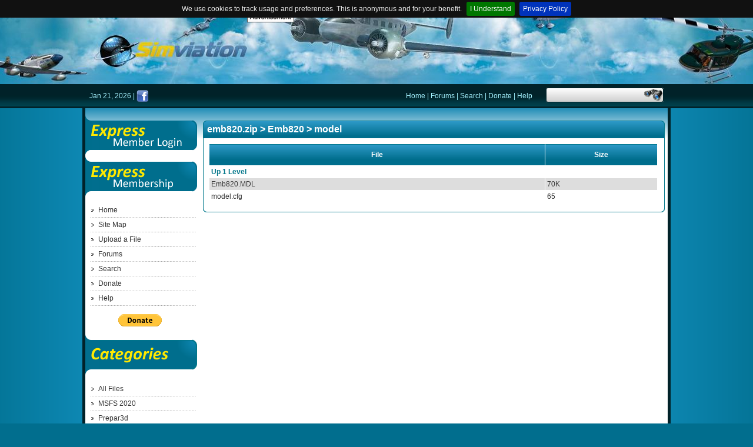

--- FILE ---
content_type: text/html; charset=UTF-8
request_url: https://simviation.com/1/preview?fileId=16175&path=Emb820%2Fmodel%2F
body_size: 2432
content:
<!DOCTYPE HTML PUBLIC "-//W3C//DTD HTML 4.01//EN" "http://www.w3.org/TR/html4/strict.dtd">
<html>
	<head>
		<title>Simviation: Microsoft Flight Simulator Addons</title>
		<meta http-equiv="Content-Type" content="text/html; charset=ISO-8859-1">
		<meta name="keywords" content="Microsoft,Flight,Simulator,Addons">
		<meta name="description" content="Simviation: Microsoft Flight Simulator Addons">
		<link rel="stylesheet" href="styles/common.css" type="text/css">
		<script language="JavaScript" src="js/common.js"></script>
		<script type="text/javascript" src="//code.jquery.com/jquery-1.11.3.min.js"></script>
		<script type="text/javascript" src="js/listing.js"></script>
		<script type="text/javascript" src="js/jquery.cookiebar.min.js"></script>
		<script type="text/javascript" src="js/bannerblockers.js"></script>
		<script type="text/javascript" src="js/additions.js"></script>
	</head>

	<body>
	<div id="fb-root"></div>
<script>(function(d, s, id) {
  var js, fjs = d.getElementsByTagName(s)[0];
  if (d.getElementById(id)) return;
  js = d.createElement(s); js.id = id;
  js.src = "//connect.facebook.net/en_US/all.js#xfbml=1";
  fjs.parentNode.insertBefore(js, fjs);
}(document, 'script', 'facebook-jssdk'));

//cookie bar with privacy policy link
$(document).ready(function(){
    $.cookieBar({
        message: 'We use cookies to track usage and preferences. This is anonymous and for your benefit.',
        policyButton: true,
        policyText: 'Privacy Policy',
        policyURL: '/1/privacy',
        fixed: true
    });
});
</script>

		<div id="wholepage">
			<div id="header">
				<div class="headercontent">
					
						
						<div class="topad"><div class="adlabel">
							<script async src="https://pagead2.googlesyndication.com/pagead/js/adsbygoogle.js"></script>
<!-- 728x90 -->
<ins class="adsbygoogle"
     style="display:inline-block;width:728px;height:90px"
     data-ad-client="ca-pub-9447961205930510"
     data-ad-slot="1315599466"></ins>
<script>
     (adsbygoogle = window.adsbygoogle || []).push({});
</script>
						</div></div>
						
					
				</div>
			</div>
			<div id="topmenu">
				<div id="topmenucontent">
					<div class="date">
						Jan 21, 2026 |
						<a href="http://www.facebook.com/simviation" target="new"><img src="images/facebook.png" width="21" height="21" class="facebook"></a>

					</div>
					<div class="search">
						<form action="search">
							<input type="hidden" name="submit" value="1">
							<input class="text" value="" name="keywords"><input type="image" class="submit"
								value="" src="images/search-button.gif">
						</form>
					</div>
					<div class="links">
						
						<a href="front-page">Home</a>
						|
						
						<a href="http://forums.simviation.com/phpBB3/index.php" target="new">Forums</a>
						|
						
						<a href="search">Search</a>
						|
						
						<a href="donate">Donate</a>
						|
						
						<a href="help">Help</a>
						
						
					</div>
				</div>
			</div>
			<div id="main">
				<div id="maincontent">
					<div id="leftmenu">
						
						
						<div style="height: 81px">
							<a href="login"><img src="images/login.gif" alt="" width="190" height="81"></a>
						</div>
						<div style="height: 80px">
							<a href="memberintro"><img src="images/membership.gif" alt="" width="190" height="69"></a>
						</div>
						
						
						<a href="front-page" class="leftmenuitem">Home</a>
				
						
						<a href="sitemap" class="leftmenuitem">Site Map</a>
				
						
						<a href="upload-file" class="leftmenuitem">Upload a File</a>
				
						
						<a href="http://forums.simviation.com/phpBB3/index.php" target="new" class="leftmenuitem">Forums</a>
				
						
						<a href="search" class="leftmenuitem">Search</a>
				
						
						<a href="donate" class="leftmenuitem">Donate</a>
				
						
						<a href="help" class="leftmenuitem">Help</a>
				
						
						<br>
						<center>
						<form  action="https://www.paypal.com/cgi-bin/webscr" method="post" target="_blank">
<input type="hidden" name="cmd" value="_s-xclick" />
<input type="hidden" name="hosted_button_id" value="RN7CX7TN3LHHW" />
<input type="image" src="https://www.paypalobjects.com/en_US/i/btn/btn_donate_SM.gif" border="0" name="submit" title="PayPal - The safer, easier way to pay online!" alt="Donate with PayPal button" />
<img alt="" border="0" src="https://www.paypal.com/en_US/i/scr/pixel.gif" width="1" height="1" />
</form>
</center>
						<div style="height: 80px; margin-top: 11px;">
							<img src="images/categories.gif" alt="" width="190" height="68">
						</div>
						<a href="browse-All+Files-0-0" class="leftmenuitem">All Files</a>
						
						
						
						<a href="browse-MSFS+2020-165-0" class="leftmenuitem">MSFS 2020</a>
						
						
						
						
						<a href="browse-Prepar3d-143-0" class="leftmenuitem">Prepar3d</a>
						
						
						
						
						<a href="browse-FSX-54-0" class="leftmenuitem">FSX</a>
						
						
						
						
						<a href="browse-FS2004-31-0" class="leftmenuitem">FS2004</a>
						
						
						
						
						<a href="browse-FS2002-20-0" class="leftmenuitem">FS2002</a>
						
						
						
						
						<a href="browse-FS2000-9-0" class="leftmenuitem">FS2000</a>
						
						
						
						
						<a href="browse-FS98-43-0" class="leftmenuitem">FS98</a>
						
						
						
						
						<a href="browse-FS+Design-7-0" class="leftmenuitem">FS Design</a>
						
						
						
						
						<a href="browse-CFS3-5-0" class="leftmenuitem">CFS3</a>
						
						
						
						
						<a href="browse-CFS2+-3-0" class="leftmenuitem">CFS2 </a>
						
						
						
						
						<a href="browse-CFS1-1-0" class="leftmenuitem">CFS1</a>
						
						
						
						
						<a href="browse-X+Plane-146-0" class="leftmenuitem">X Plane</a>
						
						
						
						
						<a href="browse-Aircraft+Checklists-Manuals-105-0" class="leftmenuitem">Aircraft Checklists/Manuals</a>
						
						
						
						
						<a href="browse-FS+Navigation-140-0" class="leftmenuitem">FS Navigation</a>
						
						
						
						
						<a href="browse-FS+Gauges-106-0" class="leftmenuitem">FS Gauges</a>
						
						
						
						
						<a href="browse-FS+Sounds-107-0" class="leftmenuitem">FS Sounds</a>
						
						
						
						
						<a href="browse-FS+Concept+Aircraft-109-0" class="leftmenuitem">FS Concept Aircraft</a>
						
						
						
						
						<a href="browse-Videos-Splashscreens-67-0" class="leftmenuitem">Videos/Splashscreens</a>
						
						
						
						
						<a href="browse-FlightGear-110-0" class="leftmenuitem">FlightGear</a>
						
						
						
						
						<a href="browse-Space+Orbiter-111-0" class="leftmenuitem">Space Orbiter</a>
						
						
						
						
						<a href="browse-Other+Flight+Simulators-135-0" class="leftmenuitem">Other Flight Simulators</a>
						
						
						<div id="downloads-counter">140935704</div>
						
						<div class="leftad"><div class="adlabel">
							<script async src="https://pagead2.googlesyndication.com/pagead/js/adsbygoogle.js"></script>
<!-- 160x600, created 01/04/11 -->
<ins class="adsbygoogle"
     style="display:inline-block;width:160px;height:600px"
     data-ad-client="ca-pub-9447961205930510"
     data-ad-slot="5278037135"></ins>
<script>
     (adsbygoogle = window.adsbygoogle || []).push({});
</script>
						</div></div>
						
						
						<div class="left2ad"><div class="adlabel">
							<script async src="https://pagead2.googlesyndication.com/pagead/js/adsbygoogle.js"></script>
<!-- 160x600, created 01/04/11 -->
<ins class="adsbygoogle"
     style="display:inline-block;width:160px;height:600px"
     data-ad-client="ca-pub-9447961205930510"
     data-ad-slot="5278037135"></ins>
<script>
     (adsbygoogle = window.adsbygoogle || []).push({});
</script>
						</div></div>
						
					</div>
					<div id="content">
<div class="boxdark">
    <div class="lefttop"><div class="righttop"><div class="top">
        
        
            
                
                    <a href="preview?fileId=16175" class="category">emb820.zip</a> &gt;
                
                
            
                
                    <a href="preview?fileId=16175&path=Emb820%2F" class="category">Emb820</a> &gt;
                
                
            
                
                
                    model
                
            
        
    </div></div></div>
    <div class="content">
        <div class="boxspace">&nbsp;</div>
        
        
            <table cellpadding="3" cellspacing="1" border="0">
                <tr>
                    <th width="75%">File</th>
                    <th width="25%">Size</th>
                </tr>
                
                    <tr class="odd">
                        
                            <td colspan="2">
                                <b><a href="preview?fileId=16175&path=Emb820%2F">Up 1 Level</a></b>
                            </td>
                        
                        
                    </tr>
                
                    <tr class="even">
                        
                        
                            <td>
                                Emb820.MDL
                            </td>
                            <td>
                                70K
                            </td>
                        
                    </tr>
                
                    <tr class="odd">
                        
                        
                            <td>
                                model.cfg
                            </td>
                            <td>
                                65
                            </td>
                        
                    </tr>
                
            </table>
        
        <div class="boxspace">&nbsp;</div>
    </div>
    <div class="leftbottom"><div class="rightbottom"><div class="bottom"></div></div></div>
</div>					</div>
					<div class="clearer"></div>
				</div>
				<div id="mainfooter"><div id="mainfooter2"><div id="mainfooter3">&nbsp;</div></div></div>
			</div>
		</div>
	</body>
</html>


--- FILE ---
content_type: text/html; charset=utf-8
request_url: https://www.google.com/recaptcha/api2/aframe
body_size: 267
content:
<!DOCTYPE HTML><html><head><meta http-equiv="content-type" content="text/html; charset=UTF-8"></head><body><script nonce="P1Ku6NL3-gKICkveCiv5cA">/** Anti-fraud and anti-abuse applications only. See google.com/recaptcha */ try{var clients={'sodar':'https://pagead2.googlesyndication.com/pagead/sodar?'};window.addEventListener("message",function(a){try{if(a.source===window.parent){var b=JSON.parse(a.data);var c=clients[b['id']];if(c){var d=document.createElement('img');d.src=c+b['params']+'&rc='+(localStorage.getItem("rc::a")?sessionStorage.getItem("rc::b"):"");window.document.body.appendChild(d);sessionStorage.setItem("rc::e",parseInt(sessionStorage.getItem("rc::e")||0)+1);localStorage.setItem("rc::h",'1769015802980');}}}catch(b){}});window.parent.postMessage("_grecaptcha_ready", "*");}catch(b){}</script></body></html>

--- FILE ---
content_type: text/javascript
request_url: https://simviation.com/1/js/bannerblockers.js
body_size: 890
content:
/**
 * Config
 */
var whitelistLink = 'https://simviation.com/1/whitelist';

var warningMessage = '<p><h2><a href="#">!<a/></h2></p><p>Adblock Detected!</p>' +
    '<p> We&#39;ve detected that you&#39;re using Adblock please consider <a style="text-shadow: 0px 0px 0px #000000;font-weight: bold" href="'+ whitelistLink +'">whitelist</a> our website in order to stop seeing this message.</p>'; //text message

var warningMessageStyle = 'font-size:100%;color: white;text-align:center;text-shadow: 2px 2px 4px #000000;';  //css style text

var showMessageAfter = 5000; // milliseconds total time
var closeMessageAfter = 9000; // milliseconds total time -> 7000 - 4000

var ignoreURL = [
    'https://simviation.com',
    'https://simviation.com/1/login',
    'https://simviation.com/1/login?message=logout',
    'https://simviation.com/1/memberintro',
    'https://simviation.com/1/whitelist',
    'https://simviation.com/1/upload-file',
]; // urls that are ignored by the script


/**
 * Do not edit below this
 */

jQuery(document).ready(function(){
    var url = window.location.href ;

    if(jQuery(".leftad").length>0 && ignoreURL.indexOf(url) === -1 ){
        setTimeout(lock, showMessageAfter);
        setTimeout(unlock, closeMessageAfter);
    }
});


function lock(){

        var leftAdd = jQuery(".leftad").html().trim();
        var blocking = (leftAdd.length === 306);

        if(blocking){
            var overlay = jQuery('<div style="'+warningMessageStyle +'" id="overlay"><div id="text">' + warningMessage + '</div></div>');
            overlay.appendTo(document.body);
            jQuery("#overlay").css("position","fixed");
            jQuery("#overlay").css("width","20%");
            jQuery("#overlay").css("height","25%");
            jQuery("#overlay").css("top","35%");
            jQuery("#overlay").css("left","40%");
            //jQuery("#overlay").css("right","33%");
            //jQuery("#overlay").css("bottom","33%");
            jQuery("#overlay").css("background-color","rgba(0,0,0,0.5)");
            jQuery("#overlay").css("z-index","2");
            jQuery("#overlay").css("cursor","pointer");

            jQuery("#text").css("position","absolute");
            jQuery("#text").css("top","50%");
            jQuery("#text").css("left","50%");
            jQuery("#text").css("transform","translate(-50%,-50%)");
            jQuery("#text").css("-ms-transform","translate(-50%,-50%)");

            jQuery(".displayed").css("display","block");
            jQuery(".displayed").css("margin-left","auto");
            jQuery(".displayed").css("margin-right","auto");

         }
}

function unlock(){
    jQuery("#overlay").css("display","none");
}
 
